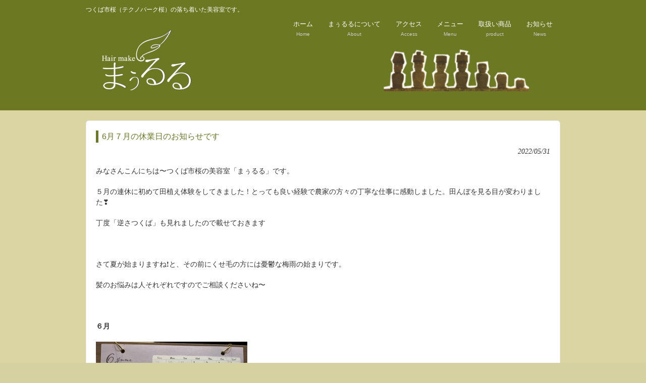

--- FILE ---
content_type: text/html; charset=UTF-8
request_url: http://maururu.biz/6%E6%9C%88%EF%BC%97%E6%9C%88%E3%81%AE%E4%BC%91%E6%A5%AD%E6%97%A5%E3%81%AE%E3%81%8A%E7%9F%A5%E3%82%89%E3%81%9B%E3%81%A7%E3%81%99/
body_size: 5227
content:
<!DOCTYPE html>
<html lang="ja">
<head>
<meta charset="UTF-8">
<meta name="viewport" content="width=device-width, user-scalable=yes, maximum-scale=1.0, minimum-scale=1.0">
<meta name="description" content="6月７月の休業日のお知らせです - つくば市桜（テクノパーク桜）の落ち着いた美容室です。">
<title>6月７月の休業日のお知らせです | hair maike まぅるる</title>
<link rel="profile" href="http://gmpg.org/xfn/11">
<link rel="stylesheet" type="text/css" media="all" href="http://maururu.biz/wp-content/themes/tpl_014_rwd/style.css">
<link rel="pingback" href="http://maururu.biz/xmlrpc.php">
<!--[if lt IE 9]>
<script src="http://maururu.biz/wp-content/themes/tpl_014_rwd/js/html5.js"></script>
<script src="http://maururu.biz/wp-content/themes/tpl_014_rwd/js/css3-mediaqueries.js"></script>
<![endif]-->
<meta name="description" content="みなさんこんにちは〜つくば市桜の美容室「まぅるる」です。 ５月の連休に初めて田植え体験をしてきました！とっても良い経験で農家の方々の丁寧な仕事に感動しました。田んぼを見る目が変わりました❣️ 丁度「逆さつくば」も見れましたので載せておきます" />
<link rel="alternate" type="application/rss+xml" title="hair maike まぅるる &raquo; 6月７月の休業日のお知らせです のコメントのフィード" href="http://maururu.biz/6%e6%9c%88%ef%bc%97%e6%9c%88%e3%81%ae%e4%bc%91%e6%a5%ad%e6%97%a5%e3%81%ae%e3%81%8a%e7%9f%a5%e3%82%89%e3%81%9b%e3%81%a7%e3%81%99/feed/" />
<link rel='stylesheet' id='colorbox-theme2-css'  href='http://maururu.biz/wp-content/plugins/jquery-colorbox/themes/theme2/colorbox.css?ver=4.6' type='text/css' media='screen' />
<link rel='stylesheet' id='siteorigin-panels-front-css'  href='http://maururu.biz/wp-content/plugins/siteorigin-panels/css/front.css?ver=2.1.2' type='text/css' media='all' />
<link rel='stylesheet' id='whats-new-style-css'  href='http://maururu.biz/wp-content/plugins/whats-new-genarator/whats-new.css?ver=1.11.1' type='text/css' media='all' />
<link rel='stylesheet' id='sccss_style-css'  href='http://maururu.biz?sccss=1&#038;ver=4.1.41' type='text/css' media='all' />
<!-- This site uses the Google Analytics by Yoast plugin v5.4.6 - Universal enabled - https://yoast.com/wordpress/plugins/google-analytics/ -->
<script type="text/javascript">
	(function(i,s,o,g,r,a,m){i['GoogleAnalyticsObject']=r;i[r]=i[r]||function(){
		(i[r].q=i[r].q||[]).push(arguments)},i[r].l=1*new Date();a=s.createElement(o),
		m=s.getElementsByTagName(o)[0];a.async=1;a.src=g;m.parentNode.insertBefore(a,m)
	})(window,document,'script','//www.google-analytics.com/analytics.js','__gaTracker');

	__gaTracker('create', 'UA-68422853-1', 'auto');
	__gaTracker('set', 'forceSSL', true);
	__gaTracker('send','pageview');

</script>
<!-- / Google Analytics by Yoast -->
<script type='text/javascript' src='http://maururu.biz/wp-includes/js/jquery/jquery.js?ver=1.11.1'></script>
<script type='text/javascript' src='http://maururu.biz/wp-includes/js/jquery/jquery-migrate.min.js?ver=1.2.1'></script>
<script type='text/javascript'>
/* <![CDATA[ */
var jQueryColorboxSettingsArray = {"jQueryColorboxVersion":"4.6","colorboxInline":"false","colorboxIframe":"false","colorboxGroupId":"","colorboxTitle":"","colorboxWidth":"false","colorboxHeight":"false","colorboxMaxWidth":"false","colorboxMaxHeight":"false","colorboxSlideshow":"false","colorboxSlideshowAuto":"false","colorboxScalePhotos":"false","colorboxPreloading":"false","colorboxOverlayClose":"false","colorboxLoop":"true","colorboxEscKey":"true","colorboxArrowKey":"true","colorboxScrolling":"true","colorboxOpacity":"0.85","colorboxTransition":"elastic","colorboxSpeed":"350","colorboxSlideshowSpeed":"2500","colorboxClose":"close","colorboxNext":"next","colorboxPrevious":"previous","colorboxSlideshowStart":"start slideshow","colorboxSlideshowStop":"stop slideshow","colorboxCurrent":"{current} of {total} images","colorboxXhrError":"This content failed to load.","colorboxImgError":"This image failed to load.","colorboxImageMaxWidth":"false","colorboxImageMaxHeight":"false","colorboxImageHeight":"false","colorboxImageWidth":"false","colorboxLinkHeight":"false","colorboxLinkWidth":"false","colorboxInitialHeight":"100","colorboxInitialWidth":"300","autoColorboxJavaScript":"","autoHideFlash":"","autoColorbox":"","autoColorboxGalleries":"true","addZoomOverlay":"","useGoogleJQuery":"","colorboxAddClassToLinks":""};
/* ]]> */
</script>
<script type='text/javascript' src='http://maururu.biz/wp-content/plugins/jquery-colorbox/js/jquery.colorbox-min.js?ver=1.3.21'></script>
<script type='text/javascript' src='http://maururu.biz/wp-content/plugins/jquery-colorbox/js/jquery-colorbox-wrapper-min.js?ver=4.6'></script>
<link rel="EditURI" type="application/rsd+xml" title="RSD" href="http://maururu.biz/xmlrpc.php?rsd" />
<link rel="wlwmanifest" type="application/wlwmanifest+xml" href="http://maururu.biz/wp-includes/wlwmanifest.xml" /> 
<link rel='prev' title='４月５月の休業日のお知らせです' href='http://maururu.biz/%ef%bc%94%e6%9c%88%ef%bc%95%e6%9c%88%e3%81%ae%e4%bc%91%e6%a5%ad%e6%97%a5%e3%81%ae%e3%81%8a%e7%9f%a5%e3%82%89%e3%81%9b%e3%81%a7%e3%81%99-2/' />
<link rel='next' title='9月10月11月の休業日のお知らせです' href='http://maururu.biz/9%e6%9c%8810%e6%9c%8811%e6%9c%88%e3%81%ae%e4%bc%91%e6%a5%ad%e6%97%a5%e3%81%ae%e3%81%8a%e7%9f%a5%e3%82%89%e3%81%9b%e3%81%a7%e3%81%99/' />
<link rel='canonical' href='http://maururu.biz/6%e6%9c%88%ef%bc%97%e6%9c%88%e3%81%ae%e4%bc%91%e6%a5%ad%e6%97%a5%e3%81%ae%e3%81%8a%e7%9f%a5%e3%82%89%e3%81%9b%e3%81%a7%e3%81%99/' />
<link rel='shortlink' href='http://maururu.biz/?p=1136' />
<!-- Favicon Rotator -->
<link rel="shortcut icon" href="http://maururu.biz/wp-content/uploads/2015/07/favicon.ico" />
<link rel="apple-touch-icon-precomposed" href="http://maururu.biz/wp-content/uploads/2015/07/af75b6d5186058049b1c5f0d15a972d6-114x114.png" />
<!-- End Favicon Rotator -->
<script src="http://maururu.biz/wp-content/themes/tpl_014_rwd/js/jquery1.4.4.min.js"></script>
<script src="http://maururu.biz/wp-content/themes/tpl_014_rwd/js/script.js"></script>
</head>
<body>
	<header id="header" role="banner">
	<div class="inner">
	<h1>つくば市桜（テクノパーク桜）の落ち着いた美容室です。</h1>
		<div class="logo">		
			<a href="http://maururu.biz/" title="hair maike まぅるる" rel="home">
			<img src="http://maururu.biz/wp-content/uploads/2015/08/242a06166ff71677536f8d6b34b656eb.png" width="250" />
			    			</a>
		</div>
	<nav id="mainNav">
	<div class="inner">
    		<a class="menu" id="menu"><span>MENU</span></a>
		<div class="panel">   
    		<ul id="topnav"><li id="menu-item-271" class="menu-item menu-item-type-custom menu-item-object-custom menu-item-home"><a href="http://maururu.biz/"><strong>ホーム</strong><br><span>Home</span></a></li>
<li id="menu-item-45" class="menu-item menu-item-type-post_type menu-item-object-page"><a href="http://maururu.biz/about/"><strong>まぅるるについて</strong><br><span>About</span></a></li>
<li id="menu-item-975" class="menu-item menu-item-type-post_type menu-item-object-page"><a href="http://maururu.biz/access/"><strong>アクセス</strong><br><span>Access</span></a></li>
<li id="menu-item-35" class="menu-item menu-item-type-post_type menu-item-object-page"><a href="http://maururu.biz/menu/"><strong>メニュー</strong><br><span>Menu</span></a></li>
<li id="menu-item-404" class="menu-item menu-item-type-post_type menu-item-object-page"><a href="http://maururu.biz/product/"><strong>取扱い商品</strong><br><span>product</span></a></li>
<li id="menu-item-122" class="menu-item menu-item-type-taxonomy menu-item-object-category current-post-ancestor current-menu-parent current-post-parent"><a href="http://maururu.biz/category/news/"><strong>お知らせ</strong><br><span>News</span></a></li>
</ul>    	</div>
    		</div>
    	</nav>
			<div class="moai">
				<a href="http://maururu.biz/category/diary/">
				<img src="http://maururu.biz/wp-content/uploads/2015/08/moai2.png" width="45%" />				</a>
			</div>
  
		</div>
</header>   

<div id="wrapper">
<section id="main">
		<section id="post-1136" class="content">	
    <h3 class="heading">6月７月の休業日のお知らせです</h3>   
    <article class="post">
    <p class="dateLabel"><time datetime="2022-05-31">2022/05/31</time> 
			
<p>みなさんこんにちは〜つくば市桜の美容室「まぅるる」です。</p>
<p>５月の連休に初めて田植え体験をしてきました！とっても良い経験で農家の方々の丁寧な仕事に感動しました。田んぼを見る目が変わりました❣️</p>
<p>丁度「逆さつくば」も見れましたので載せておきます</p>
<p>&nbsp;</p>
<p>さて夏が始まりますね❗️と、その前にくせ毛の方には憂鬱な梅雨の始まりです。</p>
<p>髪のお悩みは人それぞれですのでご相談くださいね〜</p>
<p>&nbsp;</p>
<p><b>６月</b></p>
<p><a href="http://maururu.biz/wp-content/uploads/2022/05/5DC143C6-DF81-4D3F-89ED-40FADC23665A.jpeg"><img class="alignnone size-medium wp-image-1140" src="http://maururu.biz/wp-content/uploads/2022/05/5DC143C6-DF81-4D3F-89ED-40FADC23665A-300x225.jpeg" alt="5DC143C6-DF81-4D3F-89ED-40FADC23665A" width="300" height="225" /></a></p>
<p>&nbsp;</p>
<p><b> ７月</b></p>
<p><a href="http://maururu.biz/wp-content/uploads/2022/05/FF557C2F-2994-4E11-836D-A5032B783F6E.jpeg"><img class="alignnone size-medium wp-image-1141" src="http://maururu.biz/wp-content/uploads/2022/05/FF557C2F-2994-4E11-836D-A5032B783F6E-300x225.jpeg" alt="FF557C2F-2994-4E11-836D-A5032B783F6E" width="300" height="225" /></a></p>
<p>&nbsp;</p>
<p>８月はお盆休みを頂きますので早めにご案内しますね！</p>
<p>以上とまとでした❗️</p>
<p>&nbsp;</p>
<p>&nbsp;</p>
       
		</article>
  </section>
	  <div class="pagenav">
			<span class="prev"><a href="http://maururu.biz/%ef%bc%94%e6%9c%88%ef%bc%95%e6%9c%88%e3%81%ae%e4%bc%91%e6%a5%ad%e6%97%a5%e3%81%ae%e3%81%8a%e7%9f%a5%e3%82%89%e3%81%9b%e3%81%a7%e3%81%99-2/" rel="prev">&laquo; 前のページ</a></span>          
			<span class="next"><a href="http://maururu.biz/9%e6%9c%8810%e6%9c%8811%e6%9c%88%e3%81%ae%e4%bc%91%e6%a5%ad%e6%97%a5%e3%81%ae%e3%81%8a%e7%9f%a5%e3%82%89%e3%81%9b%e3%81%a7%e3%81%99/" rel="next">次のページ &raquo;</a></span>
	</div>
  </section>
<!-- / コンテンツ -->
<aside id="sub" class="gridWrapper">
<section class="grid"><h3>店舗概要</h3><div class="textwidget"><p><a href="http://maururu.biz/"><img class="wp-image-163 aligncenter" src="http://maururu.biz/wp-content/uploads/2015/07/maururu.png" alt="maururu" width="100" height="75" /></a></p>
<h4 style="text-align: center;">＜住所＞</h4>
<p style="text-align: center;"><a href="https://goo.gl/maps/aCrweNMiooiaZnV68" target="_blank">茨城県つくば市桜3丁目23－2</a></p>
<h4 style="text-align: center;">＜TEL＞</h4>
<p style="text-align: center;"><a href="tel:0298973439" target="_blank">０２９－８９７－３４３９</a></p>
<h4 style="text-align: center;">＜営業時間＞</h4>
<p style="text-align: center;">9:00～19:00 （最終受付は、18:00）</p>
<h4 style="text-align: center;">＜定休日＞</h4>
<p style="text-align: center;">毎週月曜日、第2日曜日</p>
</div><h3>ご予約</h3><div class="textwidget"><p><b><a href="tel:0298973439" target="_blank">029‐897-3439</a></b>　まで お電話ください。</p>
</div></section><section class="grid"><h3>アクセス</h3><div class="textwidget"><p>テクノパーク桜のセリア(100円ショップ)の先のプラスワンカフェを左折して突き当たりの左角になります。</p>
<p>駐車場は３台ございます</p>
<p>バスでお越しの方はつくばセンター3番乗り場から小田シャトルにてテクノパーク桜下車が便利です。</p>
<p>&gt;&gt;<a href="http://maururu.biz/access/">まぅるるへのアクセス詳細</a></p>
</div></section><section class="grid">				<h3>日々の出来事・お知らせ</h3>		<ul>
					<li>
				<a href="http://maururu.biz/%e5%b9%b4%e6%9c%ab%e5%b9%b4%e5%a7%8b%e3%81%ae%e3%81%8a%e7%9f%a5%e3%82%89%e3%81%9b%e3%81%a7%e3%81%99-2/">年末年始のお知らせです</a>
						</li>
					<li>
				<a href="http://maururu.biz/7%e6%9c%888%e6%9c%889%e6%9c%88%e3%81%ae%e4%bc%91%e6%a5%ad%e6%97%a5%e3%81%ae%e3%81%8a%e7%9f%a5%e3%82%89%e3%81%9b%e3%81%a7%e3%81%99/">7月8月9月の休業日のお知らせです</a>
						</li>
					<li>
				<a href="http://maururu.biz/1%e6%9c%88%ef%bc%92%e6%9c%88%e3%81%ae%e4%bc%91%e6%a5%ad%e6%97%a5%e3%81%ae%e3%81%8a%e7%9f%a5%e3%82%89%e3%81%9b%e3%81%a7%e3%81%99/">1月２月の休業日のお知らせです</a>
						</li>
					<li>
				<a href="http://maururu.biz/%e5%b9%b4%e6%9c%ab%e5%b9%b4%e5%a7%8b%e3%81%ae%e3%81%8a%e7%9f%a5%e3%82%89%e3%81%9b%e3%81%a7%e3%81%99/">年末年始のお知らせです</a>
						</li>
					<li>
				<a href="http://maururu.biz/%ef%bc%91%ef%bc%91%e6%9c%88%ef%bc%91%ef%bc%92%e6%9c%88%e3%81%ae%e4%bc%91%e6%a5%ad%e6%97%a5%e3%81%ae%e3%81%8a%e7%9f%a5%e3%82%89%e3%81%9b%e3%81%a7%e3%81%99/">１１月１２月の休業日のお知らせです</a>
						</li>
					<li>
				<a href="http://maururu.biz/%ef%bc%99%e6%9c%88%ef%bc%91%ef%bc%90%e6%9c%88%e3%81%ae%e4%bc%91%e6%a5%ad%e6%97%a5%e3%81%ae%e3%81%8a%e7%9f%a5%e3%82%89%e3%81%9b%e3%81%a7%e3%81%99/">９月１０月の休業日のお知らせです</a>
						</li>
					<li>
				<a href="http://maururu.biz/7%e6%9c%888%e6%9c%88%e3%81%ae%e4%bc%91%e6%a5%ad%e6%97%a5%e3%81%ae%e3%81%8a%e7%9f%a5%e3%82%89%e3%81%9b%e3%81%a7%e3%81%99/">7月8月の休業日のお知らせです</a>
						</li>
					<li>
				<a href="http://maururu.biz/%ef%bc%95%e6%9c%88%ef%bc%96%e6%9c%88%e3%81%ae%e4%bc%91%e6%a5%ad%e6%97%a5%e3%81%8a%e7%9f%a5%e3%82%89%e3%81%9b%e3%81%a7%e3%81%99/">５月６月の休業日お知らせです</a>
						</li>
					<li>
				<a href="http://maururu.biz/4%e6%9c%88%e3%81%8b%e3%82%89%e4%b8%80%e9%83%a8%e6%96%99%e9%87%91%e3%81%ae%e5%a4%89%e6%9b%b4%e3%81%8c%e3%81%82%e3%82%8a%e3%81%be%e3%81%99/">4月から一部料金の変更があります</a>
						</li>
					<li>
				<a href="http://maururu.biz/%ef%bc%92%e6%9c%88%ef%bc%93%e6%9c%88%e3%81%ae%e4%bc%91%e6%a5%ad%e6%97%a5%e3%81%ae%e3%81%8a%e7%9f%a5%e3%82%89%e3%81%9b%e3%81%a7%e3%81%99-2/">２月３月4月の休業日のお知らせです</a>
						</li>
				</ul>
		</section></aside></div>
<!-- / WRAPPER -->

<!-- フッター -->
<footer id="footer">
	<div class="inner">
  
  	<!-- 3カラム -->
    <section class="gridWrapper">
		
			<article class="grid">
	  		<!-- ロゴ -->
				<p class="logo">		
  				<a href="http://maururu.biz/" title="hair maike まぅるる" rel="home">
				<img src="http://maururu.biz/wp-content/uploads/2015/08/LOGO_150825.png" width="150" />
				    			</a>
				</p>
        <!-- / ロゴ -->
     	</article> 
			
      <!-- 電話番号+受付時間 -->
    	<article class="grid">
    		<p class="tel"><span>電話:</span> 029-897-3439</p>
    		<p class="open">受付時間: 9:00 〜 19:00</p>
			<!-- / 電話番号+受付時間 -->
      </article>
		    	<article class="grid copyright">
      	Copyright(c) 2026 hair maike まぅるる All Rights Reserved.
      </article>
<div class="moai2">
				<img src="http://maururu.biz/wp-content/uploads/2015/08/moai2.png" width="150" />			</div>
	    </section>
		<!-- / 3カラム -->
      
	</div>
</div>
<!-- / フッター -->

<!−− シリアルキー eoxrh8v6−−>
</body>
</html>

--- FILE ---
content_type: text/css
request_url: http://maururu.biz/wp-content/themes/tpl_014_rwd/style.css
body_size: 4610
content:
@charset "utf-8";
/*
Theme Name: tpl_014_rwd
Theme URI: http://theme.o2gp.com/
Description: tpl_014_rwd
Version: 1.0
Author: o2 Group
Author URI: http://theme.o2gp.com/
Tags: simple

	o2 Group v1.0
	 http://theme.o2gp.com/

	This theme was designed and built by o2 Group,
	whose blog you will find at http://theme.o2gp.com/

	The CSS, XHTML and design is released under GPL:
	http://www.opensource.org/licenses/gpl-license.php

*/

/* =Reset default browser CSS.
Based on work by Eric Meyer:http://meyerweb.com/eric/tools/css/reset/index.html
-------------------------------------------------------------- */
html, body, div, span, applet, object, iframe, h1, h2, h3, h4, h5, h6, p, blockquote, pre, a, abbr, acronym, address, big, cite, code, del, dfn, em, font, ins, kbd, q, s, samp, small, strike, strong, sub, sup, tt, var, dl, dt, dd, ol, ul, li, fieldset, form, label, legend, table, caption, tbody, tfoot, thead, tr, th, td{border:0;font-family:inherit;font-size:100%;font-style:inherit;font-weight:inherit;margin:0;outline:0;padding:0;vertical-align:baseline;}
:focus{outline:0;}

ol, ul{list-style:none;}
table{border-collapse:separate;border-spacing:0;}
caption, th, td{font-weight:normal;text-align:left;}
blockquote:before, blockquote:after,q:before, q:after{content:"";}
blockquote, q{quotes:"" "";}
a img{border:0;}
figure{margin:0}
article, aside, details, figcaption, figure, footer, header, hgroup, menu, nav, section{display:block;}
/* -------------------------------------------------------------- */

body{
color:#333;
font:12px verdana,"ヒラギノ丸ゴ ProN W4","Hiragino Maru Gothic ProN","メイリオ","Meiryo","ＭＳ Ｐゴシック","MS PGothic",Sans-Serif;
line-height:1.5;
background:#DBD5A4;
-webkit-text-size-adjust:100%;
}

html{background:#D5D1A1;}


/* リンク設定
------------------------------------------------------------*/
a{color:#81b34f;text-decoration:none;}
a:hover{color:#6c7822;}
a:active, a:focus{outline:0;}


/* フォーム
------------------------------------------------------------*/
input, textarea{
vertical-align:middle;
max-width:90%;
line-height:24px;
height:24px;
padding:1px 5px;
border:1px solid #ccc;
border-radius:3px;
-webkit-border-radius:3px;
-moz-border-radius:3px;
font-size:100%;
color:#555;
}

textarea{
height:auto;
line-height:1.5;
}

input[type="submit"],input[type="reset"],input[type="button"]{
padding:3px 10px;
background:#6c7822;
border:0;
border-radius:3px;
-webkit-border-radius:3px;
-moz-border-radius:3px;
line-height:1.5;
height:auto;
font-size:110%;
color:#fff;
}

input[type="submit"]:hover,input[type="reset"]:hover,input[type="button"]:hover{
background:#6c7822;
cursor:pointer;
}


/* 全体
------------------------------------------------------------*/
#wrapper{
margin:0 auto;
padding:0 1%;
width:98%;
position:relative;
}

.inner{
margin:0 auto;
width:100%;
}


/*************
/* ヘッダー
*************/
#header{
padding:10px 0 15px;
background:#6c7822;
border-bottom:1px solid #6c7822;
z-index:100;
}

#header:after{
content:"";
display: block;   
clear:both; 
visibility:hidden;
}

#header h1{
font-size:12px;
font-weight:normal;
color:#fff;
}

/*************
/* ロゴ
*************/
#header .logo{
float:left;
padding:20px 0 0;
}

.logo a{
font-size:20px;
font-weight:bold;
line-height:1;
color:#fff;
}

.logo span{
font-size:12px;
font-weight:normal;
}


/**************************
/* メイン画像（トップページ+サブページ）
**************************/
#mainBanner{
margin:30px auto;
padding:0;
width:100%;
position:relative;
line-height:0;
}

#mainBanner img{
max-width:100%;
height:auto;
border-radius:3px;
}

.slogan{
position:absolute;
max-width:100%;
height:auto;
bottom:0;
left:0;
padding:5px 10px;
line-height:1.4;
background:url(images/tp.png);
}

.slogan h2{
padding-bottom:5px;
color:#333;
font-size:20px;
}

.slogan h3{
font-size:14px;
color:#666;
}


/**************************
/* グリッド
**************************/
.gridWrapper{
clear:both;
overflow:hidden;
}
	
.grid{
overflow:hidden;
border-radius:5px;
background:#fff;
}

.grid h3{
padding:20px 5px;
text-align:center;
color:#fff;
border-radius:5px 5px 0 0;
background:#556b2f;
}

.grid p{
padding:5px 10px;
}

/* フッター内のグリッド(3カラム) */
#footer .grid{
color:#fff;
background:transparent;
}

#footer .grid p{padding:0;}


/*************
メイン コンテンツ
*************/
section.content{
clear:both;
margin-top:20px;
padding:19px;
margin-bottom:20px;
border:1px solid #ebebeb;
border-radius:6px;
background:#fff;
overflow:hidden;
font-size:14px;
}

section.content p{margin-bottom:5px;}


/* アーカイブページ */
section.content .archive{
padding:20px 0 0;
border-bottom:1px dotted #ccc;
}

section.content p{margin-bottom:5px;}

h3.heading{
clear:both;
padding-left:7px;
margin-bottom:10px;
font-size:16px;
border-left:5px solid #6c7822;
color:#6c7822;
}

section.content img{
max-width:90%;
height:auto;
}

.alignleft{
float:left;
clear:left;
margin:3px 10px 10px 0;
}

.alignright{
float:right;
clear:right;
margin:3px 0 10px 10px;
}

.border,ul.list img{border:4px solid #ebebeb;}


/*************
/* サイドバー
*************/
#sidebar article{
padding:7px;
margin-bottom:20px;
border:1px solid #ebebeb;
overflow:hidden;
}

#sidebar ul{padding-top:10px;}

#sidebar li{
margin-bottom:10px;
padding-bottom:10px;
list-style:none;
border-bottom:1px dashed #ebebeb;
}

#sidebar li:last-child{
border:0;
margin-bottom:0px;
}

#sidebar li a{display:block;}

ul.list li{
clear:both;
margin-bottom:5px;
padding:5px 0;
overflow:hidden;
}

ul.list li{height:1%;}

ul.list li img{
float:left;
margin-right:10px;
}

ul.list li{
font-size:12px;
line-height:1.35;
}


/*************
/* フッター
*************/
#footer{
clear:both;
padding:20px 0;
overflow:hidden;
background:#6c7822;
border-top:1px solid #6c7822;
}

* html #footer{height:1%;}

.tel strong{
font-size:20px;
font-weight:bold;
}

#footer a{color:#fff;}
#footer a:hover{color:#ccc;}

#footer .copyright{font-size:11px;}


/*************
サブ（フッター前）コンテンツ
*************/
#sub ul{padding:10px;}

#sub li{
margin-bottom:10px;
padding-bottom:10px;
border-bottom:1px dashed #ebebeb;
}

#sub li:last-child{
border:0;
margin-bottom:0;
}

#sub li a{display:block;}

#sub ul.list{padding-bottom:7px;}

#sub ul.list li{
clear:both;
margin-bottom:5px;
padding:5px 0;
overflow:hidden;
}

#sub ul.list li img{
float:left;
margin-right:10px;
}

#sub ul.list li{
font-size:12px;
line-height:1.35;
}

#sub .grid h3{border-radius:0;}


/* page navigation
------------------------------------------------------------*/
.pagenav{
clear:both;
width:100%;
height:30px;
margin:5px 0 20px;
}

.prev{float:left}
.next{float:right;}

#pageLinks{
clear:both;
text-align:center;
}


/* タイポグラフィ
*****************************************************/
.dateLabel{
margin:0 0 10px;
text-align:right;
font:italic 1em "Palatino Linotype", "Book Antiqua", Palatino, serif;
}

.post p{padding-bottom:15px;}

.post ul{margin:0 0 10px 10px;}

.post ul li{
margin-bottom:5px;
padding-left:15px;
background:url(images/bullet.png) no-repeat 0 8px;
}

.post ol{margin:0 0 10px 30px;}

.post ol li{list-style:decimal;}

.post h1{
margin:20px 0;
padding:5px 0;
font-size:150%;
color:#000;
border-bottom:3px solid #6c7822;
}

.post h2{
margin:10px 0;
padding-bottom:2px;
font-size:130%;
font-weight:normal;
color:#333;
border-bottom:2px solid #6c7822;
}

.post h3{
margin:10px 0;
font-size:120%;
font-weight:normal;
color:#777;
border-bottom:1px solid #6c7822;
}

.post blockquote{
clear:both;
padding:10px 0 10px 15px;
margin:10px 0 25px 30px;
border-left:5px solid #ccc;
}
 
.post blockquote p{padding:5px 0;}

.post table{
border-collapse:collapse;
margin:10px 0;
}

.post table th,.post table td{
padding:5px;
border:1px solid #556b2f;
}

.post table th{
font-weight:bold;
letter-spacing:1px;
white-space:nowrap;
color:#fff;
background:#6c7822;
border-left:#556b2f 5px solid
}

.post table td{border-left:#556b2f 3px double;}

.post dt{font-weight:bold;}

.post dd{padding-bottom:10px;}

.post img{max-width:100%;height:auto;}

img.aligncenter{
display:block;
margin:5px auto;
}

img.alignright, img.alignleft{
padding:4px;
margin:0 0 2px 7px;
display:inline;
}

img.alignleft{margin:0 7px 2px 0;}

.alignright{float:right;}
.alignleft{float:left;}


/* PC用
------------------------------------------------------------*/
@media only screen and (min-width:960px){
	#wrapper,.inner{
	width:940px;
	padding:0;
	}
	
	#wrapper{padding-bottom:20px;}
	
	/* グリッド全体 */
	.gridWrapper{
	display:table;
	border-collapse:separate;
	border-spacing:20px;
	margin-left:-20px;
	width:960px;
	}
	
	/* グリッド共通 ベース:トップページ4カラム */
	.grid{
	width:220px;
	display:table-cell;
	}
	
	#sub.gridWrapper{width:980px;}
	
	/* サブコンテンツ + フッター グリッド(3カラム) */
	#sub .grid, #footer .grid{width:300px;}
	
	/* トップナビゲーション */
	nav div.panel{display:block !important;}

	a#menu{display:none;}
	
	ul#topnav{
	float:right;
	margin-top:-10px;
	}

	ul#topnav li{
	float:left;
	margin:0 5px;
	text-align:center;
	position:relative;
	}

	ul#topnav a{
	font-size:13px;
	display:block;
	padding:20px 10px;
	color:#fff;
	}

	ul#topnav span{
	color:#cdcdcd;
	font-size:10px;
	}

	ul#topnav li.current-menu-item a,ul#topnav a:hover{
	background:#556b2f;
	border-radius:5px;
	}

	ul#topnav ul{
	width:160px;
	display:none;
	}

	ul#topnav li:hover ul{
	display:block;
	position:absolute;
	top:70px;
	left:0;
	z-index:500;
	}
	
	ul#topnav li li{
	margin:0;
	float:none;
	width:160px;
	text-align:left;
	border-top:1px dashed #6c7822;
	}

	ul#topnav li.current-menu-item li a,ul#topnav li li a{
	border-radius:0;
	padding:10px;
	background:#556b2f;
	}

	ul#topnav li li.current-menu-item a,ul#topnav li li a:hover{
	border-radius:0;
	color:#556b2f;
	background:#fff;
	}
}

@media only screen and (max-width:940px){
	#header{padding:10px 0 0;}
	#header h1{padding:0 0 5px 10px;}
	#header .logo{padding:10px 0 10px 10px;}
	
	/* トップナビゲーション */
	nav#mainNav{
	clear:both;
	width:100%;
	margin:0 auto;
	padding:0;
	border-top:1px solid #556b2f;
	}
	
	nav#mainNav a.menu{
	width:100%;
	display:block;
	height:40px;
	line-height:40px;
	font-weight:bold;
	text-align:left;
	color:#fff;
	}

	nav#mainNav a#menu span{padding-left:10px;}
	nav#mainNav a span:before{content:"→ ";}
	nav#mainNav a.menuOpen span:before{content:"↓ ";}

	nav#mainNav a#menu:hover{cursor:pointer;}

	nav .panel{
	display:none;
	width:100%;
	position:relative;
	right:0;
	top:0;
	z-index:1;
	}
	
	nav#mainNav ul{margin:0;padding:0;}

  nav#mainNav ul li{
	float:none;
	clear:both;
	width:100%;
	height:auto;
	line-height:1.2;
	}

	nav#mainNav ul li:first-child{border-top:1px solid #556b2f;}
	nav#mainNav ul li li:first-child{border-top:0;}

	nav#mainNav ul li a,nav#mainNav ul li.current-menu-item li a{
	display:block;
	padding:15px 10px;
	text-align:left;
	border-bottom:1px dashed #556b2f;
	color:#fff;
	}

	nav#mainNav ul li:last-child a{border:0;}
	nav#mainNav ul li li:last-child a{border:0;}
	nav#mainNav ul li li:last-child a{border-bottom:1px dashed #556b2f;}

 	nav#mainNav ul li a span{display:none;}
 
	nav#mainNav ul li.current-menu-item a,nav#mainNav ul li a:hover,nav#mainNav ul li.current-menu-item a,nav#mainNav ul li a:active, nav#mainNav ul li li.current-menu-item a, nav#mainNav ul li.current-menu-item li a:hover, nav#mainNav ul li.current-menu-item li a:active{
	background:#556b2f;
	}

	nav#mainNav ul li li{
	float:left;
	border:0;
	}

	nav#mainNav ul li li a, nav#mainNav ul li.current-menu-item li a, nav#mainNav ul li li.current-menu-item a{
	padding-left:40px;
	background:url(images/sub1.png) no-repeat 20px -62px;
	}

	nav#mainNav ul li li.current-menu-item a,nav#mainNav ul li li a:hover, nav#mainNav ul li.current-menu-item li a:hover{background:#556b2f url(images/sub1.png) no-repeat 20px -62px;}

	nav#mainNav ul li li:last-child a{background:url(images/subLast.png) no-repeat 20px -65px;}
	nav#mainNav ul li li:last-child.current-menu-item a,nav#mainNav ul li li:last-child a:hover,nav#mainNav ul li.current-menu-item li:last-child a:hover{background:#556b2f url(images/subLast.png) no-repeat 20px -65px;}

	
	.grid{
	float:left;
	width:48%;
	margin:10px 2% 0 0;
	}
	
	.grid img{
	float:left;
	margin-right:5px;
  max-width:100%;
	height:auto;
	}
	
	#sub .grid{
	width:32%;
	margin:10px 1%;
	}
	
	#sub .grid:first-child{
	margin-left:0;
	}
	
	#sub .grid:last-child{
	margin-right:0;
	}
	
	#footer .grid{
	float:none;
	width:100%;
	text-align:center;
	}
	
	#footer .grid:last-child{padding-top:20px;}
}

@media only screen and (max-width:768px){
  #header{padding-bottom:0;}	
	#header h1{text-align:center;}
	
	#header .logo{
	float:none;
	text-align:center;
	padding:10px 5px 20px;
	}

	#sub ul.list{padding:10px 10px 11px;}
	
	#sub ul.list li{padding-bottom:10px;margin-bottom:8px;}
}


@media only screen and (max-width:640px){
	#footer .grid p{text-align:center;}
	
	.grid img{float:none;margin:20px auto 10px;	}
	
	.grid p,#sub .grid li{text-align:left;}

  .alignleft,.alignright{float:none;display:block;margin:0 auto 10px;}
}

@media only screen and (max-width:480px){	
	#mainBanner{margin-left:1px;}
	#mainBanner h2,#mainBanner h3{font-size:80%;}
	
	#sub .grid{
	float:none;
	width:98%;
	}
	
	#sub .grid h3{padding:10px 5px;}
	
	#sub ul.list{padding:10px;}
	
	#sub ul.list li{
	padding-bottom:3px;
	margin-bottom:3px;
	}
	
	#sub ul.list li img{margin:0 5px 0 0;}
}

--- FILE ---
content_type: text/css
request_url: http://maururu.biz/?sccss=1&ver=4.1.41
body_size: 152
content:
.moai{ 
  text-align: right;
}
.moai img:hover{
filter:alpha(opacity=80);
opacity:0.8;
}




 
/* Enter Your Custom CSS Here */



--- FILE ---
content_type: text/plain
request_url: https://www.google-analytics.com/j/collect?v=1&_v=j102&a=2119764267&t=pageview&_s=1&dl=http%3A%2F%2Fmaururu.biz%2F6%25E6%259C%2588%25EF%25BC%2597%25E6%259C%2588%25E3%2581%25AE%25E4%25BC%2591%25E6%25A5%25AD%25E6%2597%25A5%25E3%2581%25AE%25E3%2581%258A%25E7%259F%25A5%25E3%2582%2589%25E3%2581%259B%25E3%2581%25A7%25E3%2581%2599%2F&ul=en-us%40posix&dt=6%E6%9C%88%EF%BC%97%E6%9C%88%E3%81%AE%E4%BC%91%E6%A5%AD%E6%97%A5%E3%81%AE%E3%81%8A%E7%9F%A5%E3%82%89%E3%81%9B%E3%81%A7%E3%81%99%20%7C%20hair%20maike%20%E3%81%BE%E3%81%85%E3%82%8B%E3%82%8B&sr=1280x720&vp=1280x720&_u=YEBAAUABCAAAACAAI~&jid=1320215252&gjid=1495700179&cid=983788711.1769093497&tid=UA-68422853-1&_gid=1389986814.1769093497&_r=1&_slc=1&z=1173625987
body_size: -283
content:
2,cG-9PF5Z5LQD2